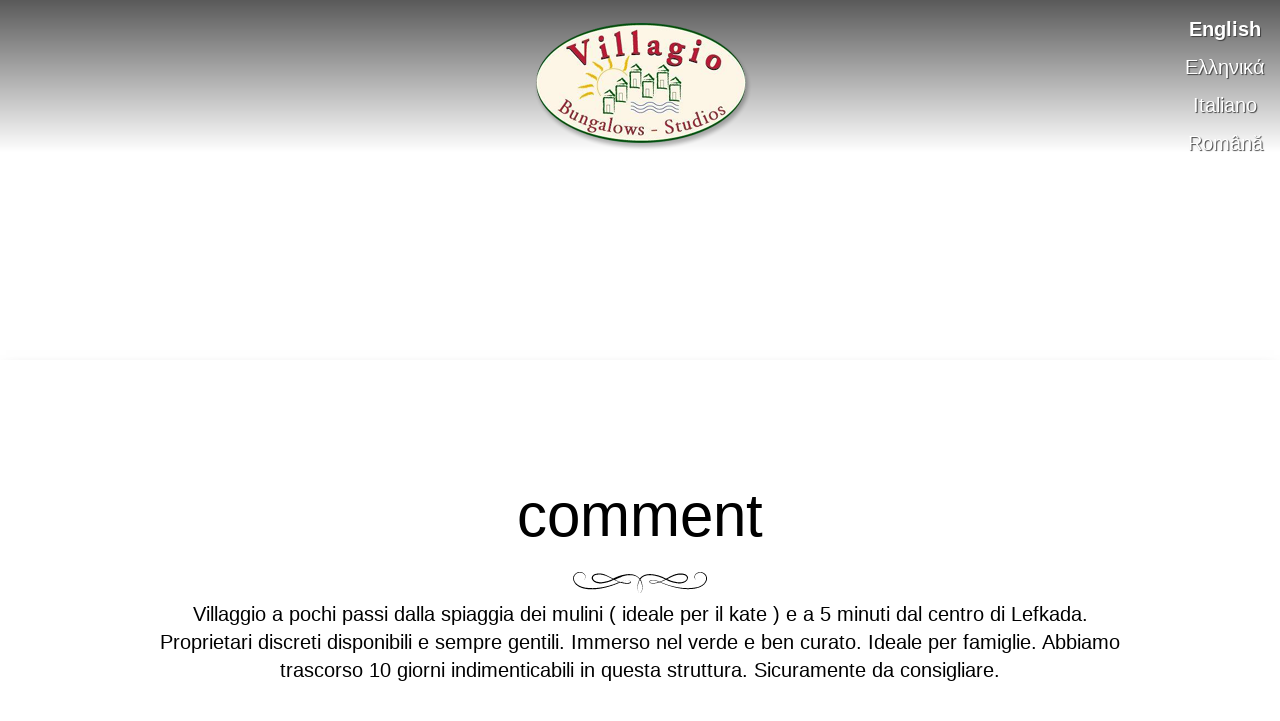

--- FILE ---
content_type: text/css
request_url: https://www.villagio.gr/wp-content/themes/cdbthm/styles/scripts/pace_styles.css
body_size: 473
content:
.pace_counter {-webkit-pointer-events: none; pointer-events: none; -webkit-user-select: none; -moz-user-select: none; user-select: none } .pace_counter.pace-inactive .pace-progress {display: none } .pace_counter .pace-progress {position: fixed; z-index: 9999; top: 0; right: 0; height: 5rem; width: 5rem; -webkit-transform: translate3d(0, 0, 0) !important; -ms-transform: translate3d(0, 0, 0) !important; transform: translate3d(0, 0, 0) !important } .pace_counter .pace-progress:after {display: block; position: absolute; top: 0; right: .5rem; content: attr(data-progress-text); font-family: "Roboto", sans-serif; font-weight: 100; font-size: 5rem; line-height: 1; text-align: right; color: rgba(238, 49, 72, 0.4); color: } .pace_centerBar {-webkit-pointer-events: none; pointer-events: none; -webkit-user-select: none; -moz-user-select: none; user-select: none; z-index: 2000; position: fixed; margin: auto; top: 0; left: 0; right: 0; bottom: 0; height: 5px; width: 200px; border: 1px solid #ee3148; overflow: hidden } .pace_centerBar .pace-progress {-webkit-box-sizing: border-box; -moz-box-sizing: border-box; -ms-box-sizing: border-box; -o-box-sizing: border-box; box-sizing: border-box; -webkit-transform: translate3d(0, 0, 0); -moz-transform: translate3d(0, 0, 0); -ms-transform: translate3d(0, 0, 0); -o-transform: translate3d(0, 0, 0); transform: translate3d(0, 0, 0); max-width: 200px; position: fixed; z-index: 2000; display: block; position: absolute; top: 0; right: 100%; height: 100%; width: 100% } .pace_centerBar.pace-inactive {display: none } .pace_slide {-webkit-pointer-events: none; pointer-events: none; -webkit-user-select: none; -moz-user-select: none; user-select: none } .pace_slide.pace-inactive {display: none } .pace_slide .pace-progress {position: fixed; z-index: -1; top: 0; right: 100%; bottom: 0; width: 100% } .pace_minimal {-webkit-pointer-events: none; pointer-events: none; -webkit-user-select: none; -moz-user-select: none; user-select: none } .pace_minimal.pace-inactive {display: none } .pace_minimal .pace-progress {position: fixed; z-index: 2000; top: 0; right: 100%; width: 100%; height: 2px } .pace_slide_open {-webkit-pointer-events: none; pointer-events: none; -webkit-user-select: none; -moz-user-select: none; user-select: none } .pace_slide_open.pace-inactive {display: none } .pace_slide_open .pace-progress {position: fixed; z-index: 999999; top: 50%; right: 100%; width: 100%; height: 5px } .top_pace_slide_open {position: absolute; top: 0; left: 0; width: 100%; height: 50%; z-index: 9999; } .bottom_pace_slide_open {position: absolute; bottom: 0; left: 0; width: 100%; height: 50%; z-index: 9999; }

--- FILE ---
content_type: application/javascript
request_url: https://www.villagio.gr/wp-content/themes/cdbthm/scripts/backstretchSlider.js
body_size: 1524
content:
(function(jQuery) {
	jQuery.fn.backstretchSlider = function(options) {
		currentSlide = 0;

		settings = jQuery.extend({
			// These are the defaults.
			images: [],
			images_titles: [],
			fx: "horizontalSlide",
			fx_speed: 250,
			autoplay: 'false',
			autoplay_speed: '',
			animation: '',
			progress_bar: '',
		}, options);
		var url = document.location.origin;
		return this.each(function() {
			jQuery(this).addClass("backstretchSlider " + settings.fx);
			jQuery("<span class=\"arrLeft\"><img src="+url + '/wp-content/themes/cdbthm/images/arrow_l.svg'+"></span>").appendTo(this);
			jQuery("<div class=\"backstretchSlider--current\"></div>").appendTo(this);
			jQuery(this).find(".backstretchSlider--current").backstretch(settings.images[currentSlide]);
			jQuery(this).find(".header_image_title").html(settings.images_titles[currentSlide]).css('opacity','1');
			jQuery("<span class=\"arrRight\"><img src="+url + '/wp-content/themes/cdbthm/images/arrow_r.svg'+"></span>").appendTo(this);
		});
	};
}(jQuery));

jQuery(window).on('load',function() {
	// jQuery(".arrLeft, .arrRight").on("click", function() {
	// 	if (!jQuery(this).siblings(".backstretchSlider--current").is(":animated")) {
	// 	} 
	// });
	jQuery(".arrLeft").on("click", function() {
		jQuery(".arrLeft").addClass('disable_b');
		jQuery("#loader_slider").addClass('active');

		
		//alert('i start');
		if (!jQuery(this).siblings(".backstretchSlider--current").is(":animated")) {
			
			jQuery("<div class=\"backstretchSlider--current--next\"></div>").insertAfter(jQuery(this).siblings(".backstretchSlider--current"));
			currentSlide--;
			if (currentSlide < 0) {
				currentSlide = settings.images.length - 1;
			}
			jQuery("#loading").removeClass('start');
			fx_list(this);
			// clearInterval(slideRepeat);

			clearInterval(slideRepeat);
			if(!$('body').hasClass('static')){

				if(settings.progress_bar ==  'yes') {
					jQuery("#loading").addClass('start');
				}
				slideRepeat = setInterval(function () {jQuery(".arrRight").trigger("click");}, settings.autoplay_speed);
			}		
		}
		//alert('finish');

	});
	jQuery(".arrRight").on("click", function() {
		jQuery(".arrRight").addClass('disable_b');
				jQuery("#loader_slider").addClass('active');


		if (!jQuery(this).siblings(".backstretchSlider--current").is(":animated")) {
			jQuery("<div class=\"backstretchSlider--current--next\"></div>").insertAfter(jQuery(this).siblings(".backstretchSlider--current"));
			currentSlide++;
			if (currentSlide == settings.images.length) {
				currentSlide = 0;
			}
			jQuery("#loading").removeClass('start');

			fx_list(this);

			clearInterval(slideRepeat);
			if(!$('body').hasClass('static')){
				if(settings.progress_bar ==  'yes') {
						jQuery("#loading").addClass('start');
				}
				slideRepeat = setInterval(function () {jQuery(".arrRight").trigger("click"); }, settings.autoplay_speed);
			}
		}

	});

	if (jQuery('.slider').length != 0) {
		if(settings.autoplay == 'true'){
			var slideRepeat =  setInterval(function () {jQuery(".arrRight").trigger("click"); 	}, settings.autoplay_speed);
		  	if(settings.animation != 'none') {
				jQuery(".backstretchSlider--current").children('.backstretch').children('img').addClass(settings.animation);
			}
		
			if(settings.progress_bar ==  'yes') {
				jQuery("#loading").addClass('start');
			}

		}

	}
});

function fx_list(cont) {

	//jQuery("<div class=\"backstretchSlider--current--next\"></div>").insertAfter(jQuery(this).siblings(".backstretchSlider--current"));
	jQuery(".backstretchSlider--current--next").backstretch(settings.images[currentSlide]);
	jQuery(".backstretchSlider--current--next").on("backstretch.after", function (e, instance, index) {
		var contParent = jQuery(cont).parent(".backstretchSlider");
		switch(settings.fx) {
			case "horizontalSlide":
			if (jQuery(cont).attr("class").indexOf("arrLeft") != -1) {
				jQuery(contParent).find(".backstretchSlider--current--next").css("left", "-100%");
				jQuery(contParent).find(".backstretchSlider--current").animate({"left": "100%"}, settings.fx_speed);
				jQuery(contParent).find(".backstretchSlider--current--next").animate({"left": "0"}, settings.fx_speed, function() {
					jQuery(contParent).find(".backstretchSlider--current").remove();
					jQuery(contParent).find(".backstretchSlider--current--next").removeClass("backstretchSlider--current--next").addClass("backstretchSlider--current");
							jQuery("#loader_slider").removeClass('active');

						 jQuery(".arrLeft").removeClass('disable_b');
				 		jQuery(".arrRight").removeClass('disable_b');

				
				});
			} else {
				jQuery(contParent).find(".backstretchSlider--current--next").css("left", "100%");
				jQuery(contParent).find(".backstretchSlider--current").animate({"left": "-100%"}, settings.fx_speed);
				jQuery(contParent).find(".backstretchSlider--current--next").animate({"left": "0"}, settings.fx_speed, function() {
					// jQuery("#loading").removeClass('start');
					jQuery(contParent).find(".backstretchSlider--current").remove();
					jQuery(contParent).find(".backstretchSlider--current--next").removeClass("backstretchSlider--current--next").addClass("backstretchSlider--current");
					if(settings.animation != 'none') {
						jQuery(".backstretchSlider--current").children('.backstretch').children('img').addClass(settings.animation);
						
					}	
					if(settings.progress_bar ==  'yes') {
						// jQuery("#loading").addClass('start');
					}							jQuery("#loader_slider").removeClass('active');

											 jQuery(".arrLeft").removeClass('disable_b');
				 		jQuery(".arrRight").removeClass('disable_b');
				
				});				
			}
			jQuery(contParent).find(".header_image_title").html(settings.images_titles[currentSlide]);
			break;
			case "fade":
			if ((jQuery(cont).attr("class").indexOf("arrLeft") != -1)&&(jQuery(cont).attr("class").indexOf("arrLeft") != 0)) {
	
				jQuery(contParent).find(".backstretchSlider--current--next").css({"opacity": "0", "z-index": "999"});
				jQuery(contParent).find(".backstretchSlider--current").animate({
				    opacity: '0'
				}, {
				    duration: 1000,
				    queue: false,
				    complete: function() { 
						jQuery(contParent).find(".backstretchSlider--current").remove();
				    }
				});
				jQuery(contParent).find(".backstretchSlider--current--next").css("opacity", '0');
				jQuery(contParent).find(".backstretchSlider--current--next").animate({
				    opacity: '1'
				}, {
				    duration: 1000,
				    queue: false,
				    complete: function() { jQuery(contParent).find(".backstretchSlider--current--next").removeClass("backstretchSlider--current--next").addClass("backstretchSlider--current"); }
				});
				// jQuery(contParent).find(".backstretchSlider--current--next").animate({"opacity": "1"}, settings.fx_speed, function() {
				// 	jQuery(contParent).find(".backstretchSlider--current").remove();
				// 	jQuery(contParent).find(".backstretchSlider--current--next").removeClass("backstretchSlider--current--next").addClass("backstretchSlider--current");
				// });
			} else {

				jQuery(contParent).find(".backstretchSlider--current").css("z-index", "999");
				jQuery(contParent).find(".backstretchSlider--current").animate({
				    opacity: '0'
				}, {
				    duration: 1000,
				    queue: false,
				    complete: function() { 

				    }
				});
				
				jQuery(contParent).find(".backstretchSlider--current--next").css("opacity", '0');
				jQuery(contParent).find(".backstretchSlider--current--next").animate({
				    opacity: '1'
				}, {
				    duration: 1000,
				    queue: false,
				    complete: function() { 
						// jQuery("#loading").removeClass('start');
						jQuery(contParent).find(".backstretchSlider--current").remove();
			    		jQuery(contParent).find(".backstretchSlider--current--next").removeClass("backstretchSlider--current--next").addClass("backstretchSlider--current"); 
					  	if(settings.animation != 'none') {
							jQuery(".backstretchSlider--current").children('.backstretch').children('img').addClass(settings.animation);
						}	
						// if(settings.progress_bar ==  'yes') {
						// 	jQuery("#loading").addClass('start');
						// }
						jQuery(contParent).find(".header_image_title").animate({
						    opacity: '1'
						}, {
						    duration: 500,
						});
						 jQuery(contParent).find(".gallery_title").children('svg').animate({
						     'fill-opacity': '1'
						 }, {
						     duration: 500,
						 });
						 							jQuery("#loader_slider").removeClass('active');

						 jQuery(".arrLeft").removeClass('disable_b');
				 		jQuery(".arrRight").removeClass('disable_b');
				
					}
				});
				
			
			}
			jQuery(contParent).find(".gallery_title").children('svg').css('fill-opacity','0');
			jQuery(contParent).find(".header_image_title").html(settings.images_titles[currentSlide]).css('opacity','0');
			break;
			default: return;
		}
	});
	

}

// jQuery(document).keydown(function(e) {
// 	switch(e.which) {
// 		case 37: // left
// 		jQuery(".arrLeft").trigger("click");
// 		break;
// 		case 39: // right
// 		jQuery(".arrRight").trigger("click");
// 		break;
		
// 		default: return;
// 	}

// 	e.preventDefault();
// });

--- FILE ---
content_type: text/plain
request_url: https://www.google-analytics.com/j/collect?v=1&_v=j102&a=152200681&t=pageview&_s=1&dl=https%3A%2F%2Fwww.villagio.gr%2Freviews%2Fcomment%2F&ul=en-us%40posix&dt=comment%20-%20Villagio%20Apartments%20in%20Lefkada%2C%20Greece%20-%20Agios%20Ioannis&sr=1280x720&vp=1280x720&_u=IEBAAEABAAAAACAAI~&jid=180108779&gjid=1008310911&cid=89881068.1766558048&tid=UA-21859559-1&_gid=2016166698.1766558048&_r=1&_slc=1&z=524381961
body_size: -436
content:
2,cG-GZG737T4KQ,cG-T7C225JPPP